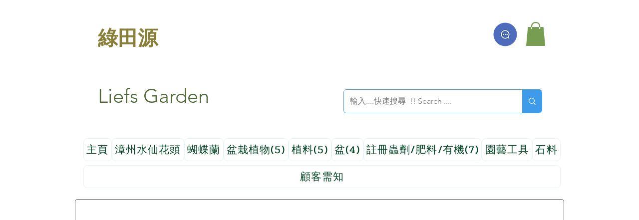

--- FILE ---
content_type: text/html; charset=utf-8
request_url: https://www.google.com/recaptcha/api2/aframe
body_size: 267
content:
<!DOCTYPE HTML><html><head><meta http-equiv="content-type" content="text/html; charset=UTF-8"></head><body><script nonce="8z5czG4GlIZzzQsKE83aQQ">/** Anti-fraud and anti-abuse applications only. See google.com/recaptcha */ try{var clients={'sodar':'https://pagead2.googlesyndication.com/pagead/sodar?'};window.addEventListener("message",function(a){try{if(a.source===window.parent){var b=JSON.parse(a.data);var c=clients[b['id']];if(c){var d=document.createElement('img');d.src=c+b['params']+'&rc='+(localStorage.getItem("rc::a")?sessionStorage.getItem("rc::b"):"");window.document.body.appendChild(d);sessionStorage.setItem("rc::e",parseInt(sessionStorage.getItem("rc::e")||0)+1);localStorage.setItem("rc::h",'1768838088782');}}}catch(b){}});window.parent.postMessage("_grecaptcha_ready", "*");}catch(b){}</script></body></html>